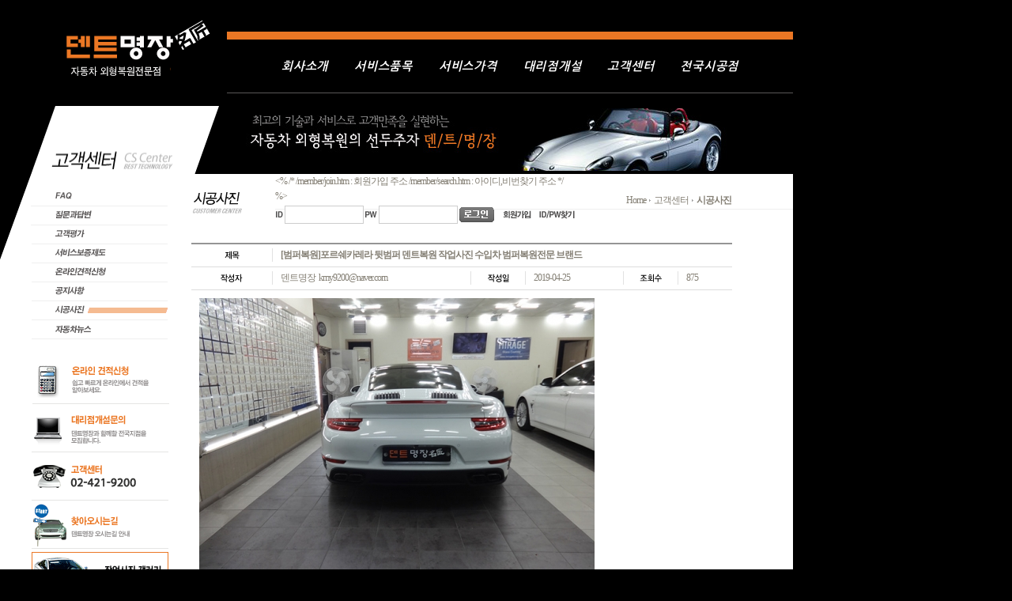

--- FILE ---
content_type: text/html
request_url: http://dentclinicsongpa.co.kr/cs/sub07.htm?ptype=view&idx=20717&code=photo
body_size: 3796
content:
<!DOCTYPE HTML PUBLIC "-//W3C//DTD HTML 4.01 Transitional//EN">
<html>
<head>
<title>:::덴트명장:::::</title>
<meta http-equiv="Content-Type" content="text/html; charset=euc-kr">
<script language="javascript" src="../js/flashWrite.js"></script>
<link href="../css/fn.css" rel="stylesheet" type="text/css">
<link href="../css/common.css" rel="stylesheet" type="text/css">
<link href="../css/common2.css" rel="stylesheet" type="text/css">
<link href="https://fonts.googleapis.com/css?family=Nanum+Gothic&display=swap&subset=korean" rel="stylesheet">
</head>

<body bgcolor="#000000" leftmargin="0" topmargin="0">
<table width="1003" border="0" cellspacing="0" cellpadding="0">
  <tr> 
    <td width="28%" height="108"><a href="/"><img src="../img/logo.gif" width="287" height="134" border="0"></a></td>
    <td rowspan="2" valign="top" bgcolor="#000000"><table width="100%" border="0" cellspacing="0" cellpadding="0">
        <tr> 
          <td height="40" valign="bottom" style="padding:0 50 0 0"> <div align="right"> 
             
            </div></td>
        </tr>
      </table>
    <nav role="navigation">
  <ul id="main-menu">
    <li><a href="#">회사소개</a>
 <ul id="sub-menu">
        <li><a href="/company/sub01.htm" aria-label="subemnu">덴트명장소개</a></li>
        <li><a href="/company/sub02.htm" aria-label="subemnu">오시는길</a></li>
     
      </ul>
</li>
    <li><a href="#">서비스품목</a>
      <ul id="sub-menu">
        <li><a href="/service/sub01.htm" aria-label="subemnu">전체도색</a></li>
        <li><a href="/service/sub02.htm" aria-label="subemnu">덴트복원</a></li>
        <li><a href="/service/sub03.htm" aria-label="subemnu">범퍼복원</a></li>
        <li><a href="/service/sub04.htm" aria-label="subemnu">쿼츠복원</a></li>
 <li><a href="/service/sub05.htm" aria-label="subemnu">고급광택</a></li>
 <li><a href="/service/sub06.htm" aria-label="subemnu">실내크리닝</a></li>
 <li><a href="/service/sub07.htm" aria-label="subemnu">유리막코팅</a></li>
 <li><a href="/service/sub08.htm" aria-label="subemnu">나노캅유리코팅</a></li>
      </ul>
    </li>
    <li><a href="/price/sub01.htm">서비스가격</a>
     
    </li>
    <li><a href="#">대리점개설</a>
      <ul id="sub-menu">
        <li><a href="/branch/sub01.htm" aria-label="subemnu">사업성과 비전</a></li>
        <li><a href="/branch/sub02.htm" aria-label="subemnu">사업소개</a></li>
        <li><a href="/branch/sub03.htm" aria-label="subemnu">기술교육</a></li>
        <li><a href="/branch/sub04.htm" aria-label="subemnu">대리점 개설문의</a></li>
            </ul>
    </li>
    <li><a href="#">고객센터</a>
    <ul id="sub-menu">
        <li><a href="/cs/sub01.htm" aria-label="subemnu">FAQ</a></li>
        <li><a href="/cs/sub02.htm" aria-label="subemnu">질문과 답변</a></li>
        <li><a href="/cs/sub03.htm" aria-label="subemnu">고객평가</a></li>
        <li><a href="/cs/sub04.htm" aria-label="subemnu">서비스 보증제도</a></li>
 <li><a href="/cs/sub05.htm" aria-label="subemnu">온라인견적 신청</a></li>
 <li><a href="/cs/sub06.htm" aria-label="subemnu">공지사항</a></li>
 <li><a href="/cs/sub07.htm" aria-label="subemnu">시공사진</a></li>
 <li><a href="/cs/sub10.htm" aria-label="subemnu">자동차뉴스</a></li>
             </ul>

</li>
    <li><a href="/map/sub01.htm">전국시공점</a></li>
  </ul>
</nav>

      <table width="100%" border="0" cellspacing="0" cellpadding="0">
        <tr> 
          <td style="vertical-align:bottom"><img src="/img/sub.jpg">
<!--<script language="javascript">flashWrite('../flash/navy.swf?pageNum=6',716,90,'','','transparent')</script>--></td>
        </tr>
      </table>
      <!--<table width="100%" border="0" cellspacing="0" cellpadding="0">
        <tr>
          <td><script language="javascript">flashWrite('../flash/effect.swf',716,84,'','','transparent')</script></td>
        </tr>
      </table>
--></td>
  </tr>
  <tr> 
    <td><img src="../img/title_cs.gif" width="287" height="86"></td>
  </tr>
</table>
<table width="1003" border="0" cellspacing="0" cellpadding="0">
  <tr>
    <td width="242" valign="top" bgcolor="#FFFFFF"><table width="100" border="0" cellspacing="0" cellpadding="0">
        <tr> 
          <td valign="top" bgcolor="#FFFFFF"><img src="../img/edge.gif" width="40" height="128"></td>
          <td><table width="100" border="0" align="right" cellpadding="0" cellspacing="0">
              <tr> 
                <td><a href="sub01.htm"><img src="../img/cs_s_01.gif" width="201" height="41" border="0"></a></td>
              </tr>
              <tr> 
                <td><a href="sub02.htm"><img src="../img/cs_s_02.gif" width="201" height="24" border="0"></a></td>
              </tr>
              <tr> 
                <td><a href="sub03.htm"><img src="../img/cs_s_03.gif" width="201" height="24" border="0"></a></td>
              </tr>
              <tr> 
                <td><a href="sub04.htm"><img src="../img/cs_s_04.gif" width="201" height="24" border="0"></a></td>
              </tr>
              <tr> 
                <td><a href="sub05.htm"><img src="../img/cs_s_05.gif" width="201" height="24" border="0"></a></td>
              </tr>
              <tr> 
                <td><a href="sub06.htm"><img src="../img/cs_s_06.gif" width="201" height="24" border="0"></a></td>
              </tr>
              <tr> 
                <td><a href="sub07.htm"><img src="../img/cs_s_07_o.gif" width="201" height="24" border="0"></a></td>
              </tr>
              <tr>
                <td><a href="sub10.htm"><img src="../img/cs_s_08.gif" border="0"></a></td>
              </tr>
              <tr> 
                <td><a href="/cs/sub05.htm"><img src="../img/left_ban01.gif" width="202" height="82" border="0"></a></td>
              </tr>
              <tr> 
                <td><a href="/branch/sub04.htm"><img src="../img/left_ban02.gif" width="201" height="61" border="0"></a></td>
              </tr>
              <tr> 
                <td><img src="../img/left_ban03.gif" width="201" height="61"></td>
              </tr>
              <tr> 
                <td height="65" valign="top"><a href="/company/sub02.htm"><img src="../img/left_ban04.gif" width="201" height="61" border="0"></a></td>
              </tr>
              <tr>
                <td><a href="/cs/sub07.htm"><img src="../img/ban_auto.gif" width="173" height="44" border="0"></a></td>
              </tr>
            </table></td>
        </tr>
      </table></td>
    <td width="761" valign="top" bgcolor="#FFFFFF"><table width="100%" height="44" border="0" cellpadding="0" cellspacing="0" background="../img/line.gif">
        <tr> 
          <td width="14%"><img src="../img/title_20.gif" width="106" height="41"></td>
          <td width="47%"> 
            <%
/*
/member/join.htm					: 회원가입 주소
/member/search.htm					: 아이디,비번찾기 주소
*/
%>
<script language="javascript">
<!--
function loginboxCheck(frm){
	if(frm.id.value == ""){
		alert("아이디를 입력하세요.");
		frm.id.focus();
		return false;
	}
	if(frm.passwd.value == ""){
		alert("비밀번호를 입력하세요.");
		frm.passwd.focus();
		return false;
	}
}
function idpwSearch(){
   var url = "/admin/member/idpw_search.php";
   window.open(url, "idpwSearch", "height=460, width=500, menubar=no, scrollbars=no, resizable=no, toolbar=no, status=no, left=50, top=50");
}
-->
</script>
<iframe name="loginbox" style="display:none"></iframe>


<!--
세로형 로그인
<table border="0" align="center" cellpadding="0" cellspacing="0">
<form name="loginForm" action="/admin/member/login_check.php" target="loginbox" method="post" onSubmit="return loginboxCheck(this)">
<input type="hidden" name="prev" value="/cs/sub07.htm">
  <tr>
    <td height="30"><img src="/admin/member/skin/memberBasic/image/txt_login.gif" width="75" height="5" /></td>
  </tr>
  <tr>
    <td height="60" align="center" valign="top"><table border="0" cellspacing="0" cellpadding="0">
      <tr>
        <td align="center"><table border="0" cellspacing="0" cellpadding="2">
            <tr>
              <td><table border="0" cellspacing="0" cellpadding="1">
                  <tr>
                    <td><input name="id" type="text" class="input" value="" size="15" /></td>
                  </tr>
                  <tr>
                    <td><input name="passwd" type="password" class="input" value="" size="15" /></td>
                  </tr>
              </table></td>
              <td><input type="image" src="/admin/member/skin/memberBasic/image/bt_login.gif" width="48" height="39" /></td>
            </tr>
        </table></td>
      </tr>
    </table></td>
  </tr>
  <tr>
    <td><table border="0" cellspacing="0" cellpadding="0">
      <tr>
        <td><a href="/member/join.htm"><img src="/admin/member/skin/memberBasic/image/bt_join.gif" border="0"></a></td>
		    <td width="5"></td>
        <td><a href="/member/search.htm"><img src="/admin/member/skin/memberBasic/image/bt_idpw.gif" border="0"></a></td>
      </tr>
    </table></td>
  </tr>
</form>
</table>

-->

<table border="0" height="30" cellpadding="0" cellspacing="0">
<form name="loginForm" action="/admin/member/login_check.php" target="loginbox" method="post" onSubmit="return inputCheck(this)">
<input type="hidden" name="prev" value="/cs/sub07.htm">
  <tr>
    <td>
    	<table border="0" cellspacing="0" cellpadding="1">
        <tr>
          <td><img src="/admin/member/skin/memberBasic/image/id.gif" border="0"></td>
          <td><input name="id" type="text" size="12" class="input" style="border: 1px solid #CDCDCD; BACKGROUND-COLOR: #ffffff"></td>
          <td><img src="/admin/member/skin/memberBasic/image/pw.gif" border="0"></td>
          <td><input name="passwd" type="password" size="12" class="input" style="border: 1px solid #CDCDCD; BACKGROUND-COLOR: #ffffff"></td>
          <td><input type="image" src="/admin/member/skin/memberBasic/image/bt_login2.gif"></td>
          <td style="padding:0 0 0 10"><a href="/member/join.htm"><img src="/admin/member/skin/memberBasic/image/bt_join2.gif" border="0"></a></td>
          <td style="padding:0 0 0 10"><a href="/member/search.htm"><img src="/admin/member/skin/memberBasic/image/bt_idpw2.gif" border="0"></a></td>
        </tr>
        <tr>
          <td></td>
        </tr>
      </table>
    </td>
  </tr>
</form>
</table>
          </td>
          <td width="28%"><table border="0" align="right" cellpadding="2" cellspacing="0">
              <tr> 
                <td>Home</td>
                <td><img src="../img/arow.gif" width="2" height="3"></td>
                <td>고객센터</td>
                <td><img src="../img/arow.gif" width="2" height="3"></td>
                <td><strong>시공사진</strong></td>
              </tr>
            </table></td>
          <td width="11%">&nbsp;</td>
        </tr>
      </table>
      <br>
      <table width="90%" border="0" cellspacing="0" cellpadding="0">
        <tr>
          <td><link href="/admin/bbs/skin/photoBasic/style.css" rel="stylesheet" type="text/css"><script language="javascript">
<!--
function viewImg(img){
   var url = "/admin/bbs/view_img.php?code=photo&img=" + img;
   window.open(url, "viewImg", "height=100, width=100, menubar=no, scrollbars=no, resizable=yes, toolbar=no, status=no");
}
//-->
</script>

<table width="100%" border="0" cellspacing="0" cellpadding="0">
  <tr>
    <td height="2" colspan="20" bgcolor="959595"></td>
  </tr>
  <tr>
    <td align="center" height="28"><img src="/admin/bbs/skin/photoBasic/image/list_txt_title.gif" width="19" height="11" /></td>
    <td width="1"><img src="/admin/bbs/skin/photoBasic/image/list_vline.gif" width="1" height="17" /></td>
    <td colspan="9" align="left" style="padding-left:10px"><b>[범퍼복원]포르쉐카레라 뒷범퍼 덴트복원 작업사진 수입차 범퍼복원전문 브랜드</b></td>
  </tr>
  <tr>
    <td height="1" colspan="20" bgcolor="dddddd"></td>
  </tr>
  <tr>
    <td align="center" width="15%" height="28"><img src="/admin/bbs/skin/photoBasic/image/list_txt_writer.gif"></td>
    <td width="1"><img src="/admin/bbs/skin/photoBasic/image/list_vline.gif" width="1" height="17" /></td>
    <td align="left" style="padding-left:10px">덴트명장 &nbsp;kmy9200@naver.com</td>
    <td width="1"><img src="/admin/bbs/skin/photoBasic/image/list_vline.gif" width="1" height="17" /></td>
    <td align="center" width="10%"><img src="/admin/bbs/skin/photoBasic/image/list_txt_date.gif" width="27" height="11" /></td>
    <td width="1"><img src="/admin/bbs/skin/photoBasic/image/list_vline.gif" width="1" height="17" /></td>
    <td align="left" width="18%" style="padding-left:10px" class="num">2019-04-25</td>
    <td width="1"><img src="/admin/bbs/skin/photoBasic/image/list_vline.gif" width="1" height="17" /></td>
    <td align="center" width="10%"><img src="/admin/bbs/skin/photoBasic/image/list_txt_read.gif" width="28" height="11" /></td>
    <td width="1"><img src="/admin/bbs/skin/photoBasic/image/list_vline.gif" width="1" height="17" /></td>
    <td align="left" width="10%" style="padding-left:10px" class="num">875</td>
    
    <!--    <td width="1"><img src="/admin/bbs/skin/photoBasic/image/list_vline.gif" width="1" height="17" /></td>
    <td align="center" width="8%"><img src="/admin/bbs/skin/photoBasic/image/list_txt_recom.gif" width="18" height="11" /></td>
    <td width="1"><img src="/admin/bbs/skin/photoBasic/image/list_vline.gif" width="1" height="17" /></td>
    <td align="left" width="5%" style="padding-left:10px" class="num">0</td>
    -->    
    </tr>
  <tr>
    <td height="1" colspan="20" bgcolor="dddddd"></td>
  </tr>
  
  <!--  <tr>
    <td align="center" height="28"><img src="/admin/bbs/skin/photoBasic/image/view_txt_addfile.gif"></td>
    <td width="1"><img src="/admin/bbs/skin/photoBasic/image/list_vline.gif" width="1" height="17" /></td>
    <td colspan="9" align="left" style="padding-left:10px"><a href='/admin/bbs/down.php?code=photo&idx=20717&no=1'>DSC05924.jpg</a> <a href='/admin/bbs/down.php?code=photo&idx=20717&no=2'>DSC05718.jpg</a> <a href='/admin/bbs/down.php?code=photo&idx=20717&no=3'>DSC05926.jpg</a></td>
  </tr>
  <tr>
    <td height="1" colspan="20" bgcolor="dddddd"></td>
  </tr>
  -->  
  <tr>
    <td colspan="20" valign="top"><table width="100%" border="0" cellspacing="0" cellpadding="10">
      <tr>
        <td height="200" valign="top" align="left">
        <div align='LEFT'><a href=javascript:viewImg('1904250827164_1.jpg');><img src='/admin/data/bbs/photo/M1904250827164_1.jpg' border='0' ></a></div><div align='LEFT'><a href=javascript:viewImg('1904250827164_2.jpg');><img src='/admin/data/bbs/photo/M1904250827164_2.jpg' border='0' ></a></div><div align='LEFT'><a href=javascript:viewImg('1904250827164_3.jpg');><img src='/admin/data/bbs/photo/M1904250827164_3.jpg' border='0' ></a></div>      	      	~수입차 덴트전문 브랜드 덴트명장 을 찾아주셔서 감사드립니다 최고의 기술과서비스로 고객만족을 실현하는 <br> 수입차 외형복원의 선두주자 되도록 하겠습니다 감사합니다^^  010-7103-2539 대표이사 김 만 영 <br> http://dentmyungjang.co.kr 즐거운하루 보내세요 ^ ^~~~~^^수입차 외형복원전문 브랜드 덴트명장 ~^^<br> 12년 외장 관리 분야의 노하우로 시공해드립니다 재래식 도장이 아닌 선진 외형복원 기술과 시스템 도입        </td>
      </tr>
    </table></td>
  </tr>
  <tr>
    <td height="1" colspan="20" bgcolor="dddddd"></td>
  </tr>
  <tr>
    <td align="center" height="28"><img src="/admin/bbs/skin/photoBasic/image/view_txt_prev.gif"></td>
    <td width="1"><img src="/admin/bbs/skin/photoBasic/image/list_vline.gif" width="1" height="17" /></td>
    <td colspan="9" align="left" style="padding-left:10px"><a href='/cs/sub07.htm?ptype=view&code=photo&idx=20722'>포르쉐카레라 유리막코팅 미라지골드 시공 수입차 유리막코팅전문 브랜드 덴트명장</a></td>
  </tr>
  <tr>
    <td height="1" colspan="20" bgcolor="dddddd"></td>
  </tr>
  <tr>
	  <td align="center" height="28"><img src="/admin/bbs/skin/photoBasic/image/view_txt_next.gif"></td>
	  <td width="1"><img src="/admin/bbs/skin/photoBasic/image/list_vline.gif" width="1" height="17" /></td>
	  <td colspan="9" align="left" style="padding-left:10px"><a href='/cs/sub07.htm?ptype=view&code=photo&idx=20714'>랜드로버 디스커버리 앞범퍼 덴트복원작업사진 수입차덴트복원전문 브랜드 덴트명장</a></td>
  </tr>
  <tr>
    <td height="1" colspan="20" bgcolor="dddddd"></td>
  </tr>
  <tr>
    <td height="5" colspan="20"></td>
  </tr>
</table><table width="100%" border="0" cellspacing="0" cellpadding="0">
  <tr>
    <td width="25%" height="35" align="left"><a href='/cs/sub07.htm?ptype=list&code=photo&idx=20717'><image src='/admin/bbs/skin/photoBasic/image/btn_list.gif' border='0'></a></td>
    <td width="75%" align="right">&nbsp;&nbsp;&nbsp;&nbsp;</td>
  </tr>
</table></td>
        </tr>
      </table></td>
  </tr>
</table>
  
<table width="1003" border="0" cellpadding="0" cellspacing="0" bgcolor="#FFFFFF">
  <tr>
    <td><table width="932" border="0" cellpadding="0" cellspacing="0" bgcolor="#FFFFFF">
        <tr> 
          <td><div align="right"><a href="#top"><img src="../img/top.gif" width="100" height="22" border="0"></a></div></td>
        </tr>
      </table></td>
  </tr>
</table>
<table width="1003" border="0" cellspacing="0" cellpadding="0">
          <tr>
            <td bgcolor="#FFFFFF"><!DOCTYPE HTML PUBLIC "-//W3C//DTD HTML 4.01 Transitional//EN">
<html>
<head>
<title>Untitled Document</title>
<meta http-equiv="Content-Type" content="text/html; charset=euc-kr">
</head>

<body leftmargin="0" topmargin="0">
<table width="1003" border="0" cellspacing="0" cellpadding="0">
  <tr>
    <td><img src="../img/copy.gif"></td>
  </tr>
</table>
</body>
</html>
</td>
          </tr>
        </table>
</body>
</html>


--- FILE ---
content_type: text/css
request_url: http://dentclinicsongpa.co.kr/css/fn.css
body_size: 3265
content:
}
BODY {
	FONT-SIZE: 12px; COLOR: #4D4D4D; LINE-HEIGHT: 18px; FONT-FAMILY: 굴림
}
TABLE {
	FONT-SIZE: 12px; COLOR: #4D4D4D; LINE-HEIGHT: 18px; FONT-FAMILY: 굴림
}
TR {
	FONT-SIZE: 12px; COLOR: #4D4D4D; LINE-HEIGHT: 18px; FONT-FAMILY: 굴림
}
TD {
	FONT-SIZE: 12px; COLOR: #4D4D4D; LINE-HEIGHT: 17px; FONT-FAMILY: 굴림
}
INPUT {
	FONT-SIZE: 12px; COLOR: #4D4D4D; LINE-HEIGHT: 18px; FONT-FAMILY: 굴림
}
TEXTAREA {
	FONT-SIZE: 12px; COLOR: #4D4D4D; LINE-HEIGHT: 18px; FONT-FAMILY: 굴림
}
SELECT {
	FONT-SIZE: 12px; COLOR: #4D4D4D; LINE-HEIGHT: 18px; FONT-FAMILY: 굴림
}
BODY {
	MARGIN: 0px
}
FORM {
	MARGIN: 0px
}
UL {
	MARGIN: 0px
}
LI {
	MARGIN: 0px
}
IMG {
	BORDER-RIGHT: 0px; BORDER-TOP: 0px; BORDER-LEFT: 0px; BORDER-BOTTOM: 0px
}
A {
	COLOR: #fff; TEXT-DECORATION: none
}
A:hover {
	COLOR: #fff; TEXT-DECORATION: underline
}
.a1 {
	COLOR: #C6C6C6; TEXT-DECORATION: none
}
.a1:hover {
	COLOR: #C6C6C6; TEXT-DECORATION: underline
}
.Tm1 {
	COLOR: #ffffff; TEXT-DECORATION: none
}
.Tm1:hover {
	COLOR: #ffffff; TEXT-DECORATION: underline
}
.kw1 {
	FONT-WEIGHT: bold; FONT-SIZE: 11px; COLOR: #999999; LETTER-SPACING: -1px; TEXT-DECORATION: none
}
.kw1:hover {
	PADDING-RIGHT: 3px; PADDING-LEFT: 2px; FONT-WEIGHT: bold; FONT-SIZE: 11px; COLOR: #9ce2ff; PADDING-TOP: 2px; LETTER-SPACING: -1px; BACKGROUND-COLOR: #222222; TEXT-DECORATION: none
}
.kw2 {
	FONT-WEIGHT: bold; FONT-SIZE: 11px; COLOR: #4ca3d8; LETTER-SPACING: -1px; TEXT-DECORATION: none
}
.kw2:hover {
	PADDING-RIGHT: 3px; PADDING-LEFT: 2px; FONT-WEIGHT: bold; FONT-SIZE: 11px; COLOR: #9ce2ff; PADDING-TOP: 2px; LETTER-SPACING: -1px; BACKGROUND-COLOR: #222222; TEXT-DECORATION: none
}
.kw3 {
	FONT-WEIGHT: bold; FONT-SIZE: 14px; COLOR: #f89d07; LETTER-SPACING: -1px; TEXT-DECORATION: none
}
.kw3:hover {
	PADDING-RIGHT: 3px; PADDING-LEFT: 2px; FONT-WEIGHT: bold; FONT-SIZE: 14px; COLOR: #9ce2ff; PADDING-TOP: 2px; LETTER-SPACING: -1px; BACKGROUND-COLOR: #222222; TEXT-DECORATION: none
}
.kw4 {
	PADDING-RIGHT: 3px; PADDING-LEFT: 3px; FONT-WEIGHT: bold; COLOR: #ffffff; PADDING-TOP: 4px; LETTER-SPACING: -1px; TEXT-DECORATION: none
}
.kw4:hover {
	PADDING-RIGHT: 3px; PADDING-LEFT: 2px; FONT-WEIGHT: bold; FONT-SIZE: 18px; COLOR: #9ce2ff; PADDING-TOP: 4px; LETTER-SPACING: -1px; BACKGROUND-COLOR: #222222; TEXT-DECORATION: none
}
.Fta {
	FONT-FAMILY: tahoma
}
.Fdot {
	FONT-FAMILY: 돋움
}
.Fwd {
	FONT-FAMILY: Wdot
}
.F25 {
	FONT-SIZE: 25px
}
.Map {
	FONT-SIZE: 11px;COLOR: #2DA3C5
}
.TDline {
	BORDER-TOP: 2px solid #75B2D3;BORDER-BOTTOM: 1px solid #EEEEEE
}
.TDlineB {
	BORDER-BOTTOM: 1px solid #E0E0E0
}
.TDlineB2 {
	BORDER-TOP: #d2e6ef 1px solid;BORDER-BOTTOM: #d2e6ef 1px solid
}
.TDTitlelineB {
	BORDER-BOTTOM: #2994BB 1px solid
}
.TDline1 {
	BORDER-BOTTOM: #dddbdb 1px solid;
	line-height: 14px;
}
.TDline2 {
	BORDER-BOTTOM: #CFCFCF 1px solid;BORDER-TOP: #CFCFCF 1px solid
	}
.TDline3 {
	BORDER-BOTTOM: 1px solid #FFFFFF;BACKGROUND-COLOR: #F3F3F3
}
.TDline4 {
	BORDER-BOTTOM: 1px solid #E6E6E6;BACKGROUND-COLOR: #ffffff
}
.TDline5 {
	BORDER-BOTTOM: #75B2D3 1px solid;BORDER-TOP: #75B2D3 1px solid;BACKGROUND-COLOR: #ffffff
}
.TDline6 {
	BORDER-BOTTOM: 2px solid #CCCCCC
}
.TDline7 {
	BORDER-top: 2px solid #CCCCCC
}
#scrollbox {
    width:240; height:50; overflow:auto; padding:5px; border:0px solid #DADADA;
	scrollbar-face-color: #FFFFFF;
    scrollbar-shadow-color:#CACACA; 
    scrollbar-highlight-color: #CACACA;
    scrollbar-3dlight-color: #f4f4f4; 
    scrollbar-darkshadow-color: #f4f4f4; 
    scrollbar-track-color: #f4f4f4;
    scrollbar-arrow-color: #CACACA;
}
#scrollbox1{
    width:714; height:50; overflow:auto; padding:0px; border:1px solid #DADADA;
}
.TDgrayline {T
	BORDER-BOTTOM: 1px solid #E1E1E1
}
.TDtabletopline {
	BORDER-top: #E7E7E7 2px solid
}
.TDtableline {
	BORDER-BOTTOM: #E7E7E7 1px solid
}
.CB12 {
	COLOR: #0A67BC
}
.F21 {
	FONT-SIZE: 21px
}
.F18 {
	FONT-SIZE: 18px
}
.F16 {
	FONT-SIZE: 16px
}
.F14 {
	FONT-SIZE: 14px
}
.F13 {
	FONT-SIZE: 13px
}
.F12 {
	FONT-SIZE: 12px
}
.F11 {
	FONT-SIZE: 11px ; COLOR: #4D4D4D; LINE-HEIGHT: 15px; FONT-FAMILY: 굴림
}
.F11_2 {
	FONT-SIZE: 11px ; COLOR: #4D4D4D; LINE-HEIGHT: 15px; FONT-FAMILY: 돋음 ; LETTER-SPACING: -1px
}
.F10 {
	FONT-SIZE: 10px
}
.Ls1 {
	LETTER-SPACING: -1px
}
.Ls2 {
	LETTER-SPACING: -2px
}
.B {
	FONT-WEIGHT: bold
}
.C {
	TEXT-ALIGN: center
}
.L {
	TEXT-ALIGN: left
}
.R {
	TEXT-ALIGN: right
}
.W1 {
	WIDTH: 1px
}
.W45 {
	WIDTH: 45px
}
.W60 {
	WIDTH: 60px
}
.W80 {
	WIDTH: 100px
}
.W104 {
	WIDTH: 104px
}
.W125 {
	WIDTH: 125px
}
.W130 {
	WIDTH: 156px
}
.W174 {
	WIDTH: 174px
}
.W180 {
	WIDTH: 180px
}
.W350 {
	WIDTH: 350px
}
.W400 {
	WIDTH: 400px
}
.W550 {
	WIDTH: 550px
}
.H1 {
	HEIGHT: 1px
}
.H2 {
	HEIGHT: 2px
}
.H6 {
	HEIGHT: 6px
}
.H15 {
	HEIGHT: 15px
}
.H17 {
	HEIGHT: 17px
}
.H19 {
	HEIGHT: 19px
}
.H20 {
	HEIGHT: 20px
}
.H23 {
	HEIGHT: 23px
}
.H25 {
	HEIGHT: 25px
}
.H27 {
	HEIGHT: 27px
}
.H90 {
	HEIGHT: 90px
}
.C2d {
	COLOR: #2DA3C5
}
.Ccc {
	COLOR: #cccccc
}
.Caa {
	COLOR: #aaaaaa
}
.C99 {
	COLOR: #999999
}
.C80 {
	COLOR: #808080
}
.C77 {
	COLOR: #777777
}
.C33 {
	COLOR: #4D4D4D
}
.C00 {
	COLOR: #000000
}
.C54 {
	COLOR: #545454
}
.C9d {
	COLOR: #9d9d9d
}
.Cff {
	COLOR: #ffffff
}
.Cf9 {
	COLOR: #f94e00
}
.C7d {
	COLOR: #7dbb00
}
.C6e {
	COLOR: #6eb400
}
.C46 {
	COLOR: #46a710
}
.C5c {
	COLOR: #5ca6d3
}
.C28 {
	COLOR: #ff2828
}
.C29 {
	COLOR: #29b336
}
.CG1 {
	COLOR: #5dc080
}
.CG2 {
	COLOR: #32ae5e
}
.Cbank {
	COLOR: #008b7c
}
.CB1 {
	COLOR: #007cd2
}
.CB2 {
	COLOR: #438FA9
}
.CB3 {
	COLOR: #71abcc
}
.CB4 {
	COLOR: #3b81a8
}
.CK1 {
	COLOR: #999999
}
.CK2 {
	COLOR: #4ca3d8
}
.CK3 {
	COLOR: #f89d07
}
.CK4 {
	COLOR: #ffffff
}
.Cbp {
	COLOR: #ff5813
}
.Cblue {
	COLOR: #0071c5
}
.Cblue2 {
	COLOR: #4a90c3
}
.CP3 {
	COLOR: #ff6563
}
.BGK4 {
	BACKGROUND-COLOR: #65b8f1
}
.BGff {
	BACKGROUND-COLOR: #ffffff
}
.BGf1 {
	BACKGROUND-COLOR: #f1f1f1
}
.BGf4 {
	BACKGROUND-COLOR: #f4f4f4
}
.BGf6 {
	BACKGROUND-COLOR: #f6f6f6
}
.BGf9 {
	BACKGROUND-COLOR: #f9f9f9
}
.BGe0 {
	BACKGROUND-COLOR: #e0e0e0
}
.BG00 {
	BACKGROUND-COLOR: #000000
}
.BGe6 {
	BACKGROUND-COLOR: #e6e6e6
}
.BGef {
	BACKGROUND-COLOR: #efefef
}
.BGcc {
	BACKGROUND-COLOR: #cccccc
}
.BGdd {
	BACKGROUND-COLOR: #dddddd
}
.BG99 {
	BACKGROUND-COLOR: #999999
}
.BG33 {
	BACKGROUND-COLOR: #4D4D4D
}
.BG86 {
	BACKGROUND-COLOR: #86c800
}
.BG29 {
	BACKGROUND-COLOR: #29b336
}
.BG5c {
	BACKGROUND-COLOR: #5ca6d3
}
.BG54 {
	BACKGROUND-COLOR: #545454
}
.BGpop {
	BACKGROUND-COLOR: #007cd2
}
.BG5b {
	BACKGROUND-COLOR: #ff5b00
}
.BGb1 {
	BACKGROUND-COLOR: #E3F0F6
}
.B5fc {
	BORDER-RIGHT: #ffcc00 5px solid; BORDER-TOP: #ffcc00 5px solid; BORDER-LEFT: #ffcc00 5px solid; BORDER-BOTTOM: #ffcc00 5px solid
}
.B1e6 {
	BORDER-RIGHT: #dddddd 1px solid; BORDER-TOP: #dddddd 1px solid; BORDER-LEFT: #dddddd 1px solid; BORDER-BOTTOM: #dddddd 1px solid
}
.B1dd {
	BORDER-RIGHT: #dddddd 1px solid; BORDER-TOP: #dddddd 1px solid; BORDER-LEFT: #dddddd 1px solid; BORDER-BOTTOM: #dddddd 1px solid
}
.B100 {
	BORDER-RIGHT: #000000 1px solid; BORDER-TOP: #000000 1px solid; BORDER-LEFT: #000000 1px solid; BORDER-BOTTOM: #000000 1px solid
}
.B1ff {
	BORDER-RIGHT: #ffffff 1px solid; BORDER-TOP: #ffffff 1px solid; BORDER-LEFT: #ffffff 1px solid; BORDER-BOTTOM: #ffffff 1px solid
}
.B3f6 {
	BORDER-RIGHT: #f6f6f6 3px solid; BORDER-TOP: #f6f6f6 3px solid; BORDER-LEFT: #f6f6f6 3px solid; BORDER-BOTTOM: #f6f6f6 3px solid
}
.Bl6f1 {
	BORDER-RIGHT: #f1f1f1 6px solid; BORDER-TOP: #f1f1f1 6px solid; BORDER-LEFT: #f1f1f1 6px solid; BORDER-BOTTOM: #f1f1f1 6px solid
}
.Bl3bd {
	BORDER-RIGHT: #bdd7f2 3px solid; BORDER-TOP: #bdd7f2 3px solid; BORDER-LEFT: #bdd7f2 3px solid; BORDER-BOTTOM: #bdd7f2 3px solid
}
.Bb1cc {
	BORDER-BOTTOM: #cccccc 1px solid
}
.Br3blue {
	BORDER-LEFT: #ACD1E4 1px solid
}
.Bl3blue {
	BORDER-RIGHT: #ACD1E4 1px solid
}
.Bt3blue {
	BORDER-TOP: #007cd2 3px solid
}
.Bl1aa {
	BORDER-LEFT: #aaaaaa 1px solid
}
.Bl1e6 {
	BORDER-LEFT: #e6e6e6 1px solid
}
.Blr1e6 {
	BORDER-RIGHT: #e6e6e6 1px solid; BORDER-LEFT: #e6e6e6 1px solid
}
.Blr1e1 {
	BORDER-RIGHT: #e1e1e1 1px solid; BORDER-LEFT: #e1e1e1 1px solid
}
.Blr1dd {
	BORDER-RIGHT: #6789ce 1px solid; BORDER-LEFT: #6789ce 1px solid
}
.Bt1dd {
	BORDER-TOP: #dddddd 1px solid
}
.Br1dd {
	BORDER-RIGHT: #dddddd 1px solid
}
.Bb1dd {
	BORDER-BOTTOM: 1px solid #EBEBEB
	}
.Bb1drightline {
	BORDER-BOTTOM: 1px solid #EBEBEB;BORDER-RIGHT: 1px solid #EBEBEB
}
.Bb1dline {
	BORDER-RIGHT: 1px solid #EBEBEB
}
.Bl1dd {
	BORDER-LEFT: #dddddd 1px solid
}
.Blr3blue {
	BORDER-RIGHT: #007cd2 3px solid; BORDER-LEFT: #007cd2 3px solid
}
.Lh10 {
	LINE-HEIGHT: 10px
}
.Lh12 {
	LINE-HEIGHT: 12px
}
.Lh14 {
	LINE-HEIGHT: 14px
}
.Lh16 {
	LINE-HEIGHT: 16px
}
.Lh18 {
	LINE-HEIGHT: 18px
}
.Lh20 {
	LINE-HEIGHT: 20px
}
.Lh21 {
	LINE-HEIGHT: 21px
}
.Lh22 {
	LINE-HEIGHT: 22px
}
.Pa6 {
	PADDING-RIGHT: 6px; PADDING-LEFT: 6px; PADDING-BOTTOM: 6px; PADDING-TOP: 6px
}
.Ph {
	PADDING-BOTTOM: 4px; PADDING-TOP: 7px
}
.Pt40 {
	PADDING-TOP: 40px;PADDING-LEFT: 9px
	}
.Pt50 {
	PADDING-TOP: 15px;PADDING-LEFT: 20px;PADDING-RIGHT: 10px
	}
.Pt20 {
	PADDING-TOP: 20px
}
.Pt18 {
	PADDING-TOP: 18px
}
.Pt15 {
	PADDING-TOP: 15px
}
.Pt14 {
	PADDING-TOP: 14px
}
.Pt12 {
	PADDING-TOP: 12px
}
.Pt10 {
	PADDING-TOP: 10px
}
.Pt9 {
	PADDING-TOP: 9px
}
.Pt8 {
	PADDING-TOP: 8px
}
.Pt7 {
	PADDING-TOP: 7px
}
.Pt6 {
	PADDING-TOP: 6px
}
.Pt5 {
	PADDING-TOP: 5px
}
.Pt4 {
	PADDING-TOP: 4px
}
.Pt3 {
	PADDING-TOP: 3px
}
.Pt2 {
	PADDING-TOP: 2px
}
.Pt1 {
	PADDING-TOP: 1px
}
.Pl40 {
	PADDING-LEFT: 40px
}

.Pl30 {
	PADDING-LEFT: 30px
}
.Pl20 {
	PADDING-LEFT: 20px
}
.Pl18 {
	PADDING-LEFT: 18px
}
.Pl15 {
	PADDING-LEFT: 15px
}
.Pl12 {
	PADDING-LEFT: 12px
}
.Pl10 {
	PADDING-LEFT: 10px
}
.Pl9 {
	PADDING-LEFT: 9px
}
.Pl8 {
	PADDING-LEFT: 8px
}
.Pl7 {
	PADDING-LEFT: 7px
}
.Pl6 {
	PADDING-LEFT: 6px
}
.Pl5 {
	PADDING-LEFT: 5px
}
.Pl4 {
	PADDING-LEFT: 4px
}
.Pl3 {
	PADDING-LEFT: 3px
}
.Pl2 {
	PADDING-LEFT: 2px
}
.Pl1 {
	PADDING-LEFT: 1px
}
.Pr20 {
	PADDING-RIGHT: 20px
}
.Pr18 {
	PADDING-RIGHT: 18px
}
.Pr12 {
	PADDING-RIGHT: 12px
}
.Pr10 {
	PADDING-RIGHT: 10px
}
.Pr9 {
	PADDING-RIGHT: 9px
}
.Pr8 {
	PADDING-RIGHT: 8px
}
.Pr7 {
	PADDING-RIGHT: 7px
}
.Pr6 {
	PADDING-RIGHT: 6px
}
.Pr5 {
	PADDING-RIGHT: 5px
}
.Pr4 {
	PADDING-RIGHT: 4px
}
.Pr3 {
	PADDING-RIGHT: 3px
}
.Pr2 {
	PADDING-RIGHT: 2px
}
.Pr1 {
	PADDING-RIGHT: 1px
}
.Pb18 {
	PADDING-BOTTOM: 18px
}
.Pb14 {
	PADDING-BOTTOM: 14px
}
.Pb10 {
	PADDING-BOTTOM: 10px
}
.Pb9 {
	PADDING-BOTTOM: 9px
}
.Pb8 {
	PADDING-BOTTOM: 8px
}
.Pb7 {
	PADDING-BOTTOM: 7px
}
.Pb6 {
	PADDING-BOTTOM: 6px
}
.Pb5 {
	PADDING-BOTTOM: 5px
}
.Pb4 {
	PADDING-BOTTOM: 4px
}
.Pb3 {
	PADDING-BOTTOM: 3px
}
.Pb2 {
	PADDING-BOTTOM: 2px
}
.Pb1 {
	PADDING-BOTTOM: 1px
}
.Linebg {
	BACKGROUND-IMAGE: url(/common/img/Menber_Line_bg.gif)
}
.lbg {
	BACKGROUND-POSITION: left top; BACKGROUND-IMAGE: url(/common/img/Regist_Img_leftbg.gif); BACKGROUND-REPEAT: no-repeat
}
.rbg {
	BACKGROUND-POSITION: right top; BACKGROUND-IMAGE: url(/common/img/Regist_Img_rightbg.gif); BACKGROUND-REPEAT: no-repeat
}
.bzul {
	MARGIN: 0px; LIST-STYLE-TYPE: none
}
.bzli13 {
	PADDING-RIGHT: 0px; PADDING-LEFT: 13px; FLOAT: left; PADDING-BOTTOM: 0px; PADDING-TOP: 13px
}
.bzli20 {
	PADDING-RIGHT: 0px; PADDING-LEFT: 20px; FLOAT: left; PADDING-BOTTOM: 0px; PADDING-TOP: 13px
}
.bzliScr {
	PADDING-RIGHT: 12px; PADDING-LEFT: 0px; FLOAT: left; PADDING-BOTTOM: 0px; PADDING-TOP: 13px; TEXT-ALIGN: right
}
.info_line {
	PADDING-RIGHT: 0px; PADDING-LEFT: 8px; PADDING-BOTTOM: 0px; PADDING-TOP: 6px
}
.info_line_s {
	PADDING-RIGHT: 0px; PADDING-LEFT: 8px; PADDING-BOTTOM: 0px; PADDING-TOP: 0px
}
.ul_list {
	LIST-STYLE-TYPE: none
}
.ul_list_left {
	FLOAT: left; LIST-STYLE-TYPE: none
}
.ul_mar {
	PADDING-RIGHT: 0px; PADDING-LEFT: 5px; FLOAT: left; PADDING-BOTTOM: 0px; WIDTH: 170px; CURSOR: pointer; PADDING-TOP: 5px
}
.Blr1ltr {
	BORDER-RIGHT: #e6e6e6 1px solid; BORDER-TOP: #e6e6e6 1px solid; BORDER-LEFT: #e6e6e6 1px solid
}
.BlrAll1 {
	BORDER-RIGHT: #e6e6e6 1px solid; BORDER-TOP: #e6e6e6 1px solid; BORDER-LEFT: #e6e6e6 1px solid; BORDER-BOTTOM: #e6e6e6 1px solid
}
.shopCenter_scroll {
	SCROLLBAR-FACE-COLOR: #ffffff; SCROLLBAR-HIGHLIGHT-COLOR: #efefef; SCROLLBAR-SHADOW-COLOR: #efefef; SCROLLBAR-3DLIGHT-COLOR: #ffffff; SCROLLBAR-ARROW-COLOR: #cccccc; SCROLLBAR-DARKSHADOW-COLOR: #ffffff; SCROLLBAR-BASE-COLOR: #ffffff
}
/****** 타이틀 및 게시판 css ********/
.F11_bbs {
	FONT-SIZE: 11px ; COLOR: #438FA9; LINE-HEIGHT: 15px; FONT-FAMILY: 굴림
}
.CB2_bbs {
	COLOR: #626262
}
.BGb1_bbs {
	BACKGROUND-COLOR: #f4f4f4
}
.BGb1_view {
	BACKGROUND-COLOR: #cbe4ef
}
.BGb1_title {
	BACKGROUND-COLOR: #a0a0a0
}
.BGb1_bbs_line {
	BACKGROUND-COLOR: #eaeaea
}
.TDline_bbs {
	BORDER-TOP: a0a0a0 1px solid
}

.Bl3blue_bbs {
	BORDER-RIGHT: #cccccc 1px solid
}
.Bb1dd_bbs {
	BORDER-BOTTOM: 1px solid #EBEBEB
	}
/****** 타이틀 및 게시판 css ********/


/********* 추가 css **************/

.BG_title {
	BACKGROUND-COLOR: #b5b5b5
}
.BG_title2 {
	BACKGROUND-COLOR: #f0f7fb
}
.COline {
	BACKGROUND-COLOR: #e5e5e6
}
/********* 추가 css **************/




/********* 마이페이지 추가 css **************/
.mp_F11 {
	FONT-SIZE: 11px ; LINE-HEIGHT: 15px; FONT-FAMILY: 돋음;
}
.mp_F121 {
	FONT-SIZE: 12px ; COLOR: #3860b0; LINE-HEIGHT: 15px; FONT-FAMILY: 돋음;FONT-WEIGHT: bold;
}
.mp_F122 {
	FONT-SIZE: 12px ; COLOR: #15aa08; LINE-HEIGHT: 15px; FONT-FAMILY: 돋음;FONT-WEIGHT: bold;
}
.mp_F123 {
	FONT-SIZE: 12px ; COLOR: #1021bf; LINE-HEIGHT: 15px; FONT-FAMILY: 돋음;FONT-WEIGHT: bold;
}
.mp_F124 {
	FONT-SIZE: 12px ; COLOR: #980000; LINE-HEIGHT: 15px; FONT-FAMILY: 돋음;FONT-WEIGHT: bold;
}

/********* 마이페이지 추가 css **************/
/********* 학원소개 추가 css **************/
.BG_list {
	BACKGROUND-COLOR: #01a8bf
}
/********* 학원소개 추가 css **************/

/********* 메인 css **************/

.F11_main01 {
	FONT-SIZE: 11px ; COLOR: #feffd3; LINE-HEIGHT: 15px; FONT-FAMILY: 굴림;FONT-WEIGHT: bold;
}
.F11_main02 {
	FONT-SIZE: 11px ; COLOR: #ffffff; LINE-HEIGHT: 15px; FONT-FAMILY: 굴림;FONT-WEIGHT: bold;
}
.F11_main03 {
	FONT-SIZE: 11px ;COLOR: #333333; TEXT-DECORATION: none; FONT-FAMILY: 돋음
}
.F11_main03:hover {
	FONT-SIZE: 11px ;COLOR: #333333; TEXT-DECORATION: underline; FONT-FAMILY: 돋음
}
/********* 메인 css **************/
/********* 고객만족 css **************/
.F12_1 {
	COLOR: #1b91b2
}
.Linebg01{
	BACKGROUND-COLOR: #82cde1
}
.Linebg02{
	BACKGROUND-COLOR: dcddde
}
/********* 고객만족 css **************/
.formbox {
	border: 1px solid #DDDDDD;
}
.bgimg {
	background-image:  url(../img/bg.gif);
	background-repeat: repeat-x;
	background-position: left top;

}
.subbgimg {
	background-image:  url(../images/sub_bg.gif);
	background-repeat: repeat-x;
	background-position: left top;

}
.textarea {border:solid 1; font-size:9pt;color:#000000;border-color:#d9d9dc;background-color:#FFFFFF;overflow:auto;
} 


--- FILE ---
content_type: text/css
request_url: http://dentclinicsongpa.co.kr/admin/bbs/skin/photoBasic/style.css
body_size: 925
content:
a:link { color: #83807d; text-decoration: none }
a:visited { color: #83807d; text-decoration: none }
a:hover { color: #83807d; text-decoration: underline }
a:active { color: #ff0000; text-decoration: none }

p { margin-top: 0px; margin-bottom: 0px }
td,table { font-size: 12px; color: #847f74; line-height: 160%; font-family: verdana; letter-spacing: -1px }

.input { font-size: 12px; color: #847f74; line-height: 160%; font-family: verdana; letter-spacing: -1px; border-right: #e7e7e7 1px solid; border-top: #e7e7e7 1px solid; padding-left: 5px; border-left: #e7e7e7 1px solid; border-bottom: #e7e7e7 1px solid; background-color: #f4f4f4 }
.textarea { font-size: 12px; color: #847f74; line-height: 160%; font-family: verdana; letter-spacing: -1px; border-right: #e7e7e7 1px solid; border-top: #e7e7e7 1px solid; padding-left: 5px; border-left: #e7e7e7 1px solid; border-bottom: #e7e7e7 1px solid; background-color: #f4f4f4 }